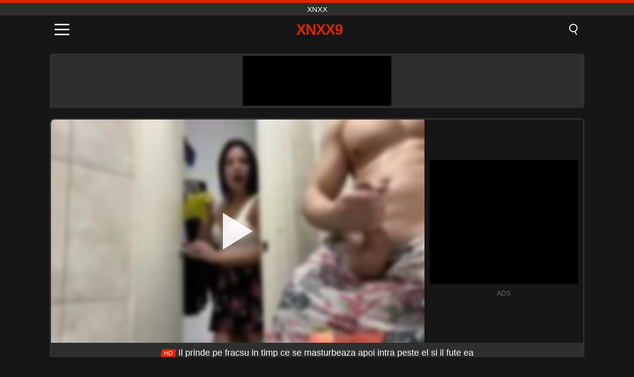

--- FILE ---
content_type: text/html; charset=UTF-8
request_url: https://xnxx9.net/ro/video/4197
body_size: 10614
content:
<!DOCTYPE html><html lang="ro" translate="no"><head><meta charset="UTF-8"/><meta name="viewport" content="width=device-width, initial-scale=1"><title>Il prinde pe fracsu in timp ce se masturbeaza apoi intra peste el si il fute ea - XNXX9.NET</title><meta name="description" content="✅ Il prinde pe fracsu in timp ce se masturbeaza apoi intra peste el si il fute ea, XNXX. ✅"><meta name="keywords" content="prinde,fracsu,timp,masturbeaza,apoi,intra,peste,fute,xnxx"><meta name="robots" content="max-image-preview:large"><script type="application/ld+json">{"@context":"https://schema.org","@type":"VideoObject","name":"Il prinde pe fracsu in timp ce se masturbeaza apoi intra peste el si il fute ea","description":"✅ Il prinde pe fracsu in timp ce se masturbeaza apoi intra peste el si il fute ea, XNXX. ✅","contentUrl":"https://xnxx9.net/cdn/4197.mp4","thumbnailUrl":["https://xnxx9.net/media/p/4197.jpg","https://xnxx9.net/media/w/4197.webp"],"uploadDate":"2023-08-14T11:43:25+03:00","duration":"P0DT0H10M4S","interactionCount":"830"}</script><meta property="og:title" content="Il prinde pe fracsu in timp ce se masturbeaza apoi intra peste el si il fute ea"><meta property="og:site_name" content="XNXX9.NET"><meta property="og:url" content="https://xnxx9.net/ro/video/4197"><meta property="og:description" content="✅ Il prinde pe fracsu in timp ce se masturbeaza apoi intra peste el si il fute ea, XNXX. ✅"><meta property="og:type" content="video.other"><meta property="og:image" content="https://xnxx9.net/media/p/4197.jpg"><meta property="og:video" content="https://xnxx9.net/cdn/4197.mp4"><meta property="og:video:type" content="video/mp4"><meta name="twitter:card" content="summary_large_image"><meta name="twitter:site" content="XNXX9.NET"><meta name="twitter:title" content="Il prinde pe fracsu in timp ce se masturbeaza apoi intra peste el si il fute ea"><meta name="twitter:description" content="✅ Il prinde pe fracsu in timp ce se masturbeaza apoi intra peste el si il fute ea, XNXX. ✅"><meta name="twitter:image" content="https://xnxx9.net/media/p/4197.jpg"><meta name="twitter:player" content="https://xnxx9.net/cdn/4197.mp4"><link href="https://xnxx9.net/i/images/cover.png" rel="image_src"><link rel="shortcut icon" type="image/jpg" href="/favicon.ico"><meta name="theme-color" content="#161616"><link rel="canonical" href="https://xnxx9.net/ro/video/4197"><meta name="rating" content="adult"><meta name="rating" content="RTA-5042-1996-1400-1577-RTA"><link rel="preconnect" href="//mc.yandex.ru"><link rel="preconnect" href="//pgnasm.click"><link rel="alternate" href="https://xnxx9.net/video/4197" hreflang="x-default"><link rel="alternate" href="https://xnxx9.net/video/4197" hreflang="ar"><link rel="alternate" href="https://xnxx9.net/en/video/4197" hreflang="en"><link rel="alternate" href="https://xnxx9.net/de/video/4197" hreflang="de"><link rel="alternate" href="https://xnxx9.net/es/video/4197" hreflang="es"><link rel="alternate" href="https://xnxx9.net/fr/video/4197" hreflang="fr"><link rel="alternate" href="https://xnxx9.net/it/video/4197" hreflang="it"><link rel="alternate" href="https://xnxx9.net/nl/video/4197" hreflang="nl"><link rel="alternate" href="https://xnxx9.net/pl/video/4197" hreflang="pl"><link rel="alternate" href="https://xnxx9.net/pt/video/4197" hreflang="pt"><link rel="alternate" href="https://xnxx9.net/ro/video/4197" hreflang="ro"><link rel="alternate" href="https://xnxx9.net/tr/video/4197" hreflang="tr"><style>body{background:#161616;font-family:-apple-system,BlinkMacSystemFont,Segoe UI,Roboto,Oxygen,Ubuntu,Cantarell,Fira Sans,Droid Sans,Helvetica Neue,sans-serif;min-width:320px;margin:auto;color:#fff}a{text-decoration:none;outline:none;color:#161616}input,textarea,select,option,button{outline:none;font-family:-apple-system,BlinkMacSystemFont,Segoe UI,Roboto,Oxygen,Ubuntu,Cantarell,Fira Sans,Droid Sans,Helvetica Neue,sans-serif}*{-webkit-box-sizing:border-box;-moz-box-sizing:border-box;box-sizing:border-box}::placeholder{opacity:1}.top{background:#2e2e2e;text-align:center}.top:before{content:"";width:100%;height:6px;display:block;background:#DE2600}.top h1,.top span{display:block;font-weight:500;color:#fff;font-size:15px;text-transform:uppercase;margin:0;padding:4px 0}.flex{display:-webkit-box;display:-moz-box;display:-ms-flexbox;display:-webkit-flex;display:flex}.flex-center{-ms-flex-align:center;-webkit-align-items:center;-webkit-box-align:center;align-items:center}.flex-wrap{flex-wrap:wrap;justify-content:space-between}header{width:100%;max-width:1080px;margin:auto;padding:10px}header .im{cursor:pointer}header .im i{width:30px;height:3px;background:#fff;margin:7px 0;display:block;border-radius:5px}header a{margin:auto;font-size:28px;text-transform:uppercase;font-weight:500;letter-spacing:-1px;max-width:calc(100% - 60px)}header a b{display:block;display:-webkit-box;font-size:30px;color:#DE2600;text-transform:uppercase;text-overflow:ellipsis;overflow:hidden;-webkit-line-clamp:1;-webkit-box-orient:vertical}header .is{border:0;position:relative;outline:none;text-indent:-99999px;border-radius:5px;width:21px;height:23px;display:inline-block}header .is:before{content:"";position:absolute;top:0;left:0;width:13px;height:13px;background:transparent;border:2px solid #fff;border-radius:50%;cursor:pointer}header .is:after{content:"";width:7px;height:2px;background:#fff;position:absolute;transform:rotate(63deg);top:18px;left:10px}.mn{margin:0;padding:0;list-style:none}.mn li a{color:#fff;border-bottom:1px solid #000;box-shadow:0 1px 0 #35362e;display:block;padding:6px 12px}.mn .br{background:#DE2600}.sbt{display:block;background:#DE2600;margin-bottom:10px;padding:8px;font-weight:500}.sch{display:flex;background:#fff;overflow:hidden}.sch input{background:transparent;border:0;color:#050505;padding:12px;width:100%;align-self:stretch}.sch button{background:#DE2600;border:0;position:relative;cursor:pointer;outline:none;text-indent:-99999px;width:42px;align-self:stretch}.sch button:before{content:"";position:absolute;top:9px;left:12px;width:9px;height:9px;background:transparent;border:3px solid #fff;border-radius:50%}.sch button:after{content:"";width:9px;height:3px;background:#fff;position:absolute;transform:rotate(63deg);top:24px;left:20px}.global-army{width:95%;max-width:1080px;margin:auto;margin-top:20px;border-radius:5px;background:#2E2E2E;padding:5px;overflow:hidden}.global-army span{display:block;margin:auto;width:300px;min-width:max-content;height:100px;background:#000}.global-army iframe{border:0;width:300px;height:100px;overflow:hidden}.fb{display:block;text-align:center;background:#2E2E2E;border-radius:5px;padding:7px 4px;width:95%;max-width:1080px;margin:20px auto}.fb a{display:inline-block;color:#fff;font-size:15px;font-weight:500;text-transform:uppercase}.fb a:after{content:"\A0•\A0"}.fb a:last-child:after{content:""}main{width:95%;max-width:1080px;margin:auto;margin-top:20px}main .fb{width:100%;max-width:100%}main .head .title h3{margin:0;color:#fff;font-size:22px}main .head .title h1{margin:0;color:#fff;font-size:22px}main .head .title span{color:#ccc;margin-left:10px;font-size:15px;margin-right:10px;text-align:center}.videos{margin:20px 0}.videos:before,.videos:after{content:" ";display:table;width:100%}.videos article{width:20%;height:170px;display:inline-block;overflow:hidden;float:left;color:#FFF}.videos article.cat{height:auto}.videos article.cat a{display:block;width:100%;height:unset!important}.videos article.cat img{width:100%;height:auto}.videos article .box{width:95%;margin:auto;overflow:hidden}.videos article .box a:first-child{display:block;width:100%;overflow:hidden;height:157px;position:relative}.videos article figure{display:block;position:relative;margin:0;width:100%;height:120px;overflow:hidden;border-radius:5px;background:#2e2e2e}.videos article figure:after{content:"";position:absolute;z-index:2;width:100%;height:100%;left:0;top:0}.videos article figure img{position:absolute;height:100%;min-width:100%;object-fit:cover;transform:translateX(-50%) translateY(-50%);left:50%;top:50%;font-size:0}.videos article h2{display:block;display:-webkit-box;padding:0;font-size:.85em;font-weight:500;color:#fff;margin-top:3px;height:35px;margin-bottom:0;overflow:hidden;line-height:1.2;-webkit-line-clamp:2;-webkit-box-orient:vertical;text-overflow:ellipsis}.videos article .hd:before{content:"HD";position:absolute;top:98px;left:2px;font-size:13px;font-style:normal;color:#fff;font-weight:600;background:#DE2600;padding:1px 4px;border-radius:3px;transition:all .2s;z-index:3}.videos article:hover h2{color:#DE2600}.videos article:hover .hd:before{left:-40px}.DMCAON{display:none!important}.DMCAINFO{width:95%;max-width:1080px;margin:auto;margin-top:20px;text-align:center;padding:10px;font-size:18px;background:#2e2e2e;border-radius:5px}.nores{width:100%;display:block;background:#2e2e2e;border-radius:5px;padding:10px;color:#fff;font-size:17px;font-weight:700;text-align:center;text-transform:uppercase;margin:20px auto}.pagination{display:block;width:100%;margin:20px 0;text-align:center}.pagination a,.pagination div,.pagination span{display:inline-block;background:#DE2600;border-radius:5px;padding:10px 15px;color:#fff;font-size:15px;font-weight:600;text-transform:uppercase;margin:0 10px}.pagination div{cursor:pointer}.pagination span{background:#2e2e2e}.pagination a:hover,.pagination div:hover{background:#2e2e2e}.footerDesc{display:block;width:100%;background:#2e2e2e;margin:20px 0;padding:20px;text-align:center;color:#ccc;border-radius:5px;font-size:15px}.footerDesc h4{font-size:16px;color:#fff}.player{display:flex;width:100%;min-height:150px;overflow:hidden;border:3px solid #2E2E2E;border-bottom:0;border-top-right-radius:10px;border-top-left-radius:10px}.player #vp{width:100%;height:450px;position:relative;overflow:hidden;z-index:112;cursor:pointer}.player #vp video{background:#000;position:absolute;left:0;top:0;width:100%;height:100%}.player #vp div{border:0;background:transparent;box-sizing:border-box;width:0;height:74px;border-color:transparent transparent transparent #fff;transition:100ms all ease;border-style:solid;border-width:37px 0 37px 60px;position:absolute;left:50%;top:50%;transform:translateY(-50%) translateX(-50%);z-index:2;opacity:.9}.player #vp:hover div{opacity:.7}.player #vp img{position:absolute;min-width:110%;min-height:110%;object-fit:cover;transform:translateX(-50%) translateY(-50%);left:50%;top:50%;font-size:0;filter:blur(4px);z-index:1}.player .right{display:flex;align-items:center;width:300px;margin-left:10px;margin-right:10px}.player .right span{display:block;width:300px;height:250px;background:#000}.player .right .content{width:100%}.player .right .content b{width:290px;height:250px;display:block;background:#27282b;text-align:center;line-height:250px}.player .right iframe{border:0;width:300px;overflow:hidden}.player .right .content:after{content:"ADS";display:block;text-align:center;margin:10px 0;font-size:14px;color:#666}.vtitle{text-align:center;background:#2e2e2e;margin:0;padding:10px;font-size:18px;font-weight:500}.vtitle.hd:before{content:"HD";background:#DE2600;padding:1px 6px;margin-right:5px;color:#FFF;position:relative;top:-1px;border-radius:4px;font-size:12px;transform:skew(-10deg);display:inline-block}.infos{text-align:left;margin:0}.infos .label{background:#DE2600;padding:10px 15px;margin-left:0!important}.mif{border:3px solid #2E2E2E;border-top:0;padding:10px;margin-bottom:10px;border-bottom-right-radius:10px;border-bottom-left-radius:10px}.mif p{margin:6px 0}.mif b{display:inline-block;margin-right:5px}.mif span{display:inline-block}.mif a{color:#DE2600}.mif a:hover{text-decoration:underline}@media screen and (max-width:890px){.player{display:block!important}.player .right{margin:auto;margin-top:10px}}@media screen and (max-width:750px){.player #vp{height:350px}}@media screen and (max-width:450px){.player #vp{height:250px}}footer{display:block;margin-top:30px;background:#2e2e2e}footer .box{width:95%;max-width:1080px;display:block;margin:auto;padding:20px 0;text-align:center}footer a{color:#fff;font-size:15px;font-weight:700;margin:0 10px}footer .la{color:#DE2600}footer .logo{display:block;margin:auto;margin-bottom:20px;width:max-content;max-width:100%}footer .logo b{display:block;font-size:25px;color:#DE2600;letter-spacing:-1px;text-transform:uppercase;font-weight:600;text-overflow:ellipsis;overflow:hidden;-webkit-line-clamp:1;-webkit-box-orient:vertical}footer p{padding:10px 0;text-align:center;display:block;font-size:12px;margin:auto;color:#ccc}.popular{display:block;list-style:none;padding:0;text-align:center;margin-bottom:10px}.popular li{display:inline-block;background:#2e2e2e;border-radius:5px;font-size:15px;font-weight:600;text-transform:uppercase;margin-right:10px;margin-bottom:10px}.popular a{color:#fff;padding:10px 15px;display:block}.popular li:hover{background:#DE2600}.popular li:last-child{margin-right:0;background:#DE2600}.popular.cat li{margin-left:5px;margin-right:5px}.popular.cat li:last-child{margin-right:0;background:#2e2e2e}.popular.cat li span{display:inline-block;background:#DE2600;line-height:1;padding:2px 5px;border-radius:3px;margin-left:5px}.popular.cat li:hover span{background:#2e2e2e}.popular.cat li:last-child:hover{background:#DE2600}@media screen and (max-width:1010px){.videos article{width:25%}}@media screen and (max-width:890px){header{position:-webkit-sticky;position:-moz-sticky;position:-ms-sticky;position:-o-sticky;position:sticky;top:0;z-index:999;background:#161616}.videos article:last-child{display:inline-block}.popular a{padding:6px 10px}.infos .label{padding:6px 10px}footer a{display:block;margin:5px;padding:6px 0}.videos article{width:33.33%}.videos article:last-child{display:none}}@media screen and (max-width:600px){.videos article{width:50%}}.lep{display:none}.lep .s{position:fixed;left:0;top:0;width:100%;height:100%;background:rgba(0,0,0,.5);z-index:9999}.lep .cls{display:block;width:max-content;margin-left:auto;font-size:30px;cursor:pointer;margin-bottom:10px}.lep .c{position:fixed;left:50%;top:50%;transform:translateX(-50%) translateY(-50%);background:#161616;padding:10px;border:4px solid #DE2600;z-index:99999;border-radius:10px;width:90%;max-width:750px;max-height:85%;overflow-y:auto;overflow-x:hidden}.blog-posts{display:grid;grid-template-columns:1fr;gap:15px;margin:20px 0}@media (min-width:480px){.blog-posts.f3{grid-template-columns:repeat(2,1fr)}}@media (min-width:768px){.blog-posts{grid-template-columns:repeat(2,1fr)}.blog-posts.f3{grid-template-columns:repeat(3,1fr)}}.blog-posts .box{position:relative;z-index:3}.blog-posts article figure{margin:0}.blog-posts article .image{display:block;height:250px;object-fit:cover;transition:transform .3s ease;position:relative;overflow:hidden;border-radius:10px;background-color:#27282b}.blog-posts article img{position:absolute;top:50%;left:0;transform:translateY(-50%);width:100%;min-height:100%;object-fit:cover;filter:blur(5px);z-index:1;font-size:0}.blog-posts article h3{font-size:1rem;margin-top:10px;margin-bottom:15px;font-weight:500;color:#fff}.blog-posts article a:hover h3{text-decoration:underline}.blog-posts .box p{font-size:.8rem;line-height:1.5;color:#c8c8c8}</style></head><body><div class="top"><span>XNXX</span></div><header class="flex flex-center"><span class="im" onclick="get('m')"><i></i><i></i><i></i></span><a href="https://xnxx9.net/ro" title="XNXX"><b>XNXX9</b></a><i class="is" onclick="get('s')"></i></header><div class="lep" id="menu"><div class="c"><b onclick="cs('m')" class="cls">×</b><ul class="mn"><li><a href="https://xnxx9.net/ro" title="Acasă">Acasă</a></li><li><a href="https://xnxx9.net/ro/hd" title="HD">HD</a></li><li><a href="https://xnxx9.net/ro/blog" title="Blog" class="br">Blog</a><ul><li><a href="https://xnxx9.net/ro/blog" title="More posts">More posts +</a></li></ul></li><li><a href="https://xnxx9.net/ro/categories" title="Categorii" class="br">Categorii</a><ul><li><a href="https://xnxx9.net/ro/videos/teen" title="Adolescente">Adolescente</a></li><li><a href="https://xnxx9.net/ro/videos/blowjob" title="Muie">Muie</a></li><li><a href="https://xnxx9.net/ro/videos/hardcore" title="Hardcore">Hardcore</a></li><li><a href="https://xnxx9.net/ro/videos/amateur" title="Amatori">Amatori</a></li><li><a href="https://xnxx9.net/ro/videos/milf" title="MILF">MILF</a></li><li><a href="https://xnxx9.net/ro/videos/college" title="Eleve">Eleve</a></li><li><a href="https://xnxx9.net/ro/videos/blonde" title="Blonde">Blonde</a></li><li><a href="https://xnxx9.net/ro/videos/cumshot" title="Cumshot">Cumshot</a></li><li><a href="https://xnxx9.net/ro/videos/xnxx" title="XNXX">XNXX</a></li><li><a href="https://xnxx9.net/ro/categories" title="Toate categoriile">Toate categoriile +</a></li></ul></li></ul></div><i class="s" onclick="cs('m')"></i></div><div class="lep" id="search"><div class="c"><b onclick="cs('s')" class="cls">×</b><b class="sbt">Caută</b><form data-action="https://xnxx9.net/ro/mishka/common/search" method="POST" class="sch"><input type="text" name="s" placeholder="Caută filme porno..." autocomplete="off"><button type="submit" data-trigger="submit[]">Search</button></form></div><i class="s" onclick="cs('s')"></i></div><div class="global-army"><span></span></div><main><div class="player"><div id="vp"><img src="/media/w/4197.webp" alt="Il prinde pe fracsu in timp ce se masturbeaza apoi intra peste el si il fute ea" onclick="pl()" fetchpriority="high" width="240" height="135"><video preload="none" onclick="pl()"></video><div onclick="pl()"></div></div><div class="right"><div class="content"><span></span></div></div><script>function pl(){var b=document.getElementById("vp"),a=b.getElementsByTagName("video")[0];b.getElementsByTagName("div")[0].style.display="none";b.getElementsByTagName("img")[0].style.display="none";a.setAttribute("controls","controls");a.src="/cdn/4197.mp4";a.removeAttribute("onclick");a.play()}</script></div><h1 class="vtitle hd">Il prinde pe fracsu in timp ce se masturbeaza apoi intra peste el si il fute ea</h1><div class="mif"><p><b>Categorii:</b><span><a href="https://xnxx9.net/ro/videos/amateur" title="Amatori">Amatori</a>, <a href="https://xnxx9.net/ro/videos/blowjob" title="Muie">Muie</a>, <a href="https://xnxx9.net/ro/videos/cumshot" title="Cumshot">Cumshot</a>, <a href="https://xnxx9.net/ro/videos/hardcore" title="Hardcore">Hardcore</a>, <a href="https://xnxx9.net/ro/videos/pov" title="POV">POV</a>, <a href="https://xnxx9.net/ro/videos/teen" title="Adolescente">Adolescente</a>, <a href="https://xnxx9.net/ro/videos/beeg" title="Beeg">Beeg</a></span></p><p><b>Vizualizari:</b><span>830</span></p><p><b>Durata:</b><span>10 min</span></p><p><b>Adaugat:</b><span>2 ani în urmă</span></p><p><a href="https://xnxx9.net/ro/info/dmca-request?id=4197" target="_blank" rel="nofollow">Report</a></p></div><div class="head"><div class="title"><h3>Filme similare</h3></div></div><div class="videos"><article><div class="box"><a href="https://xnxx9.net/ro/video/10482" title="Teen blondă, aburoasă, soră vitregă, se trage cu limba sălbatică și se ejecră în gură"><figure id="10482" class="hd"><img src="/media/w/10482.webp" alt="Redare Teen blondă, aburoasă, soră vitregă, se trage cu limba sălbatică și se ejecră în gură" width="240" height="135" loading="lazy"></figure><h2>Teen blondă, aburoasă, soră vitregă, se trage cu limba sălbatică și se ejecră în gură</h2></a></div></article><article><div class="box"><a href="https://xnxx9.net/ro/video/10485" title="Carla și prietenii ei se bucură de o noapte lesbiană fierbinte cu jucării și farmec"><figure id="10485" class="hd"><img src="/media/w/10485.webp" alt="Redare Carla și prietenii ei se bucură de o noapte lesbiană fierbinte cu jucării și farmec" width="240" height="135" loading="lazy"></figure><h2>Carla și prietenii ei se bucură de o noapte lesbiană fierbinte cu jucării și farmec</h2></a></div></article><article><div class="box"><a href="https://xnxx9.net/ro/video/10476" title="Un polițist MILF pedepsește tânărul hoț cu doggystyle hardcore în casting public"><figure id="10476" class="hd"><img src="/media/w/10476.webp" alt="Redare Un polițist MILF pedepsește tânărul hoț cu doggystyle hardcore în casting public" width="240" height="135" loading="lazy"></figure><h2>Un polițist MILF pedepsește tânărul hoț cu doggystyle hardcore în casting public</h2></a></div></article><article><div class="box"><a href="https://xnxx9.net/ro/video/10384" title="Urmărește această fată de colegiu hawaian fierbinte călătorește cu un penis monstru în acest porno amator de casă"><figure id="10384" class="hd"><img src="/media/w/10384.webp" alt="Redare Urmărește această fată de colegiu hawaian fierbinte călătorește cu un penis monstru în acest porno amator de casă" width="240" height="135" loading="lazy"></figure><h2>Urmărește această fată de colegiu hawaian fierbinte călătorește cu un penis monstru în acest porno amator de casă</h2></a></div></article><article><div class="box"><a href="https://xnxx9.net/ro/video/10462" title="Un adolescent obraznic hoț primește o pedeapsă hardcore în stil cățeluș de către polițist în casting public"><figure id="10462" class="hd"><img src="/media/w/10462.webp" alt="Redare Un adolescent obraznic hoț primește o pedeapsă hardcore în stil cățeluș de către polițist în casting public" width="240" height="135" loading="lazy"></figure><h2>Un adolescent obraznic hoț primește o pedeapsă hardcore în stil cățeluș de către polițist în casting public</h2></a></div></article><article><div class="box"><a href="https://xnxx9.net/ro/video/10446" title="Priviți cum uimitoarea brunetă Anna G este bătută în acțiune hardcore în stil cățeluș cu păsărica ei ras"><figure id="10446" class="hd"><img src="/media/w/10446.webp" alt="Redare Priviți cum uimitoarea brunetă Anna G este bătută în acțiune hardcore în stil cățeluș cu păsărica ei ras" width="240" height="135" loading="lazy"></figure><h2>Priviți cum uimitoarea brunetă Anna G este bătută în acțiune hardcore în stil cățeluș cu păsărica ei ras</h2></a></div></article><article><div class="box"><a href="https://xnxx9.net/ro/video/10368" title="Bruneta subțire de la colegiu de la Craigslist iubește anal hardcore și dracu cu păsărică cu un cuplu amator"><figure id="10368" class="hd"><img src="/media/w/10368.webp" alt="Redare Bruneta subțire de la colegiu de la Craigslist iubește anal hardcore și dracu cu păsărică cu un cuplu amator" width="240" height="135" loading="lazy"></figure><h2>Bruneta subțire de la colegiu de la Craigslist iubește anal hardcore și dracu cu păsărică cu un cuplu amator</h2></a></div></article><article><div class="box"><a href="https://xnxx9.net/ro/video/10472" title="Urmăriți această senzațională teen blondă, Angel, într-o sesiune de video amatori hardcore, făcând o muie uluitoare și fiind bătută în stil cățeluș cu păsărica ei ras."><figure id="10472" class="hd"><img src="/media/w/10472.webp" alt="Redare Urmăriți această senzațională teen blondă, Angel, într-o sesiune de video amatori hardcore, făcând o muie uluitoare și fiind bătută în stil cățeluș cu păsărica ei ras." width="240" height="135" loading="lazy"></figure><h2>Urmăriți această senzațională teen blondă, Angel, într-o sesiune de video amatori hardcore, făcând o muie uluitoare și fiind bătută în stil cățeluș cu păsărica ei ras.</h2></a></div></article><article><div class="box"><a href="https://xnxx9.net/ro/video/10402" title="Uimitoarea milf brunetă cu un fund uriaș și sâni mari îl ajută pe tânărul într-o scenă de ejaculare POV, făcută în casă."><figure id="10402" class="hd"><img src="/media/w/10402.webp" alt="Redare Uimitoarea milf brunetă cu un fund uriaș și sâni mari îl ajută pe tânărul într-o scenă de ejaculare POV, făcută în casă." width="240" height="135" loading="lazy"></figure><h2>Uimitoarea milf brunetă cu un fund uriaș și sâni mari îl ajută pe tânărul într-o scenă de ejaculare POV, făcută în casă.</h2></a></div></article><article><div class="box"><a href="https://xnxx9.net/ro/video/9999" title="Rumpa21: Deshi Sex Bangli XXX Bhabhi Real Fuck cu soț și frate - Distracție romantică cu o fată din satul în bikini"><figure id="9999" class="hd"><img src="/media/w/9999.webp" alt="Redare Rumpa21: Deshi Sex Bangli XXX Bhabhi Real Fuck cu soț și frate - Distracție romantică cu o fată din satul în bikini" width="240" height="135" loading="lazy"></figure><h2>Rumpa21: Deshi Sex Bangli XXX Bhabhi Real Fuck cu soț și frate - Distracție romantică cu o fată din satul în bikini</h2></a></div></article><article><div class="box"><a href="https://xnxx9.net/ro/video/4075" title="Pula incredibil de lunga de negru ajunge pana in stomac la negresa asta"><figure id="4075" class="hd"><img src="/media/w/4075.webp" alt="Redare Pula incredibil de lunga de negru ajunge pana in stomac la negresa asta" width="240" height="135" loading="lazy"></figure><h2>Pula incredibil de lunga de negru ajunge pana in stomac la negresa asta</h2></a></div></article><article><div class="box"><a href="https://xnxx9.net/ro/video/1614" title="Porno Cu Virgine Pline De Sange La Pizda Cand E Dezvirginata"><figure id="1614"><img src="/media/w/1614.webp" alt="Redare Porno Cu Virgine Pline De Sange La Pizda Cand E Dezvirginata" width="240" height="135" loading="lazy"></figure><h2>Porno Cu Virgine Pline De Sange La Pizda Cand E Dezvirginata</h2></a></div></article><article><div class="box"><a href="https://xnxx9.net/ro/video/10028" title="Frumoasa facultatea blonda Miranda Salazar este creampizata de tatal ei vitreg intr-un porno tabu cu camera spion"><figure id="10028" class="hd"><img src="/media/w/10028.webp" alt="Redare Frumoasa facultatea blonda Miranda Salazar este creampizata de tatal ei vitreg intr-un porno tabu cu camera spion" width="240" height="135" loading="lazy"></figure><h2>Frumoasa facultatea blonda Miranda Salazar este creampizata de tatal ei vitreg intr-un porno tabu cu camera spion</h2></a></div></article><article><div class="box"><a href="https://xnxx9.net/ro/video/7214" title="Pasiune amatoră: Ravyn Alexa și Mickey Mod&#039;s Encounter&#039;s Encounter"><figure id="7214" class="hd"><img src="/media/w/7214.webp" alt="Redare Pasiune amatoră: Ravyn Alexa și Mickey Mod&#039;s Encounter&#039;s Encounter" width="240" height="135" loading="lazy"></figure><h2>Pasiune amatoră: Ravyn Alexa și Mickey Mod&#039;s Encounter&#039;s Encounter</h2></a></div></article><article><div class="box"><a href="https://xnxx9.net/ro/video/10425" title="Gianna Gem - O nouă brunetă adolescentă în casting fierbinte POV Sex cu acțiune facială și în stil cățeluș"><figure id="10425" class="hd"><img src="/media/w/10425.webp" alt="Redare Gianna Gem - O nouă brunetă adolescentă în casting fierbinte POV Sex cu acțiune facială și în stil cățeluș" width="240" height="135" loading="lazy"></figure><h2>Gianna Gem - O nouă brunetă adolescentă în casting fierbinte POV Sex cu acțiune facială și în stil cățeluș</h2></a></div></article><article><div class="box"><a href="https://xnxx9.net/ro/video/1154" title="Sex Pasional Cu O Bruneta Frumoasa Si Indecenta"><figure id="1154" class="hd"><img src="/media/w/1154.webp" alt="Redare Sex Pasional Cu O Bruneta Frumoasa Si Indecenta" width="240" height="135" loading="lazy"></figure><h2>Sex Pasional Cu O Bruneta Frumoasa Si Indecenta</h2></a></div></article><article><div class="box"><a href="https://xnxx9.net/ro/video/6410" title="Latina curvă înghite penisul în sesiune de muie dure"><figure id="6410" class="hd"><img src="/media/w/6410.webp" alt="Redare Latina curvă înghite penisul în sesiune de muie dure" width="240" height="135" loading="lazy"></figure><h2>Latina curvă înghite penisul în sesiune de muie dure</h2></a></div></article><article><div class="box"><a href="https://xnxx9.net/ro/video/8400" title="Prima experiență de duș BBC a adolescenței britanice"><figure id="8400" class="hd"><img src="/media/w/8400.webp" alt="Redare Prima experiență de duș BBC a adolescenței britanice" width="240" height="135" loading="lazy"></figure><h2>Prima experiență de duș BBC a adolescenței britanice</h2></a></div></article><article><div class="box"><a href="https://xnxx9.net/ro/video/9114" title="Adolescentul blond Brenda Estarlich își dorește o acțiune anală profundă și orgasm intens"><figure id="9114" class="hd"><img src="/media/w/9114.webp" alt="Redare Adolescentul blond Brenda Estarlich își dorește o acțiune anală profundă și orgasm intens" width="240" height="135" loading="lazy"></figure><h2>Adolescentul blond Brenda Estarlich își dorește o acțiune anală profundă și orgasm intens</h2></a></div></article><article><div class="box"><a href="https://xnxx9.net/ro/video/9972" title="Curva blondă de la facultate se dezlănțuie cu perna și își trage păsărica suculentă până la un orgasm uluitor"><figure id="9972" class="hd"><img src="/media/w/9972.webp" alt="Redare Curva blondă de la facultate se dezlănțuie cu perna și își trage păsărica suculentă până la un orgasm uluitor" width="240" height="135" loading="lazy"></figure><h2>Curva blondă de la facultate se dezlănțuie cu perna și își trage păsărica suculentă până la un orgasm uluitor</h2></a></div></article></div></main><footer><div class="box"><a href="https://xnxx9.net/ro" class="logo" title="XNXX"><b>XNXX9</b></a><p><a href="https://xnxx9.net/ro" title="XNXX">XNXX</a><a href="https://xnxx9.net/ro/categories" title="Categorii">Categorii</a></p><a href="https://xnxx9.net/video/4197" rel="alternate" hreflang="ar" title="Arab">Arab</a><a href="https://xnxx9.net/en/video/4197" rel="alternate" hreflang="en" title="English">English</a><a href="https://xnxx9.net/de/video/4197" rel="alternate" hreflang="de" title="Deutsch">Deutsch</a><a href="https://xnxx9.net/es/video/4197" rel="alternate" hreflang="es" title="Español">Español</a><a href="https://xnxx9.net/fr/video/4197" rel="alternate" hreflang="fr" title="Français">Français</a><a href="https://xnxx9.net/it/video/4197" rel="alternate" hreflang="it" title="Italiano">Italiano</a><a href="https://xnxx9.net/nl/video/4197" rel="alternate" hreflang="nl" title="Nederlands">Nederlands</a><a href="https://xnxx9.net/pl/video/4197" rel="alternate" hreflang="pl" title="Polski">Polski</a><a href="https://xnxx9.net/pt/video/4197" rel="alternate" hreflang="pt" title="Português">Português</a><a href="https://xnxx9.net/ro/video/4197" class="la" rel="alternate" hreflang="ro" title="Română">Română</a><a href="https://xnxx9.net/tr/video/4197" rel="alternate" hreflang="tr" title="Türk">Türk</a><p><a href="https://xnxx9.net/info/2257" rel="nofollow">18 U.S.C. § 2257 Compliance</a><a href="https://xnxx9.net/info/tos" rel="nofollow">Terms of Use</a><a href="https://xnxx9.net/info/privacy" rel="nofollow">Privacy Policy</a><a href="https://xnxx9.net/info/dmca" rel="nofollow">DMCA / Copyright</a><a href="https://xnxx9.net/info/contact" rel="nofollow">Contact Us</a></p></div><p>© 2026 XNXX9.NET</p></footer><script>!function(e,n){"object"==typeof exports&&"undefined"!=typeof module?n(exports):"function"==typeof define&&define.amd?define(["exports"],n):n((e||self).quicklink={})}(this,function(e){function n(e,n){(null==n||n>e.length)&&(n=e.length);for(var r=0,t=Array(n);r<n;r++)t[r]=e[r];return t}function r(e,r){var t="undefined"!=typeof Symbol&&e[Symbol.iterator]||e["@@iterator"];if(t)return(t=t.call(e)).next.bind(t);if(Array.isArray(e)||(t=function(e,r){if(e){if("string"==typeof e)return n(e,r);var t={}.toString.call(e).slice(8,-1);return"Object"===t&&e.constructor&&(t=e.constructor.name),"Map"===t||"Set"===t?Array.from(e):"Arguments"===t||/^(?:Ui|I)nt(?:8|16|32)(?:Clamped)?Array$/.test(t)?n(e,r):void 0}}(e))||r&&e&&"number"==typeof e.length){t&&(e=t);var o=0;return function(){return o>=e.length?{done:!0}:{done:!1,value:e[o++]}}}throw new TypeError("Invalid attempt to iterate non-iterable instance.\nIn order to be iterable, non-array objects must have a [Symbol.iterator]() method.")}function t(e,n,r,t){var o={headers:{accept:"*/*"}};return n||(o.mode="no-cors"),r&&(o.credentials="include"),o.priority=t?"high":"low",window.fetch?fetch(e,o):function(e,n){return new Promise(function(r,t,o){(o=new XMLHttpRequest).open("GET",e,o.withCredentials=n),o.setRequestHeader("Accept","*/*"),o.onload=function(){200===o.status?r():t()},o.send()})}(e,r)}var o,i=(o=document.createElement("link")).relList&&o.relList.supports&&o.relList.supports("prefetch")?function(e,n){return new Promise(function(r,t,o){(o=document.createElement("link")).rel="prefetch",o.href=e,n&&o.setAttribute("crossorigin","anonymous"),o.onload=r,o.onerror=t,document.head.appendChild(o)})}:t,c=window.requestIdleCallback||function(e){var n=Date.now();return setTimeout(function(){e({didTimeout:!1,timeRemaining:function(){return Math.max(0,50-(Date.now()-n))}})},1)},a=new Set,s=new Set,u=!1;function l(e,n){return Array.isArray(n)?n.some(function(n){return l(e,n)}):(n.test||n).call(n,e.href,e)}function f(e){if(e){if(e.saveData)return new Error("Save-Data is enabled");if(/2g/.test(e.effectiveType))return new Error("network conditions are poor")}return!0}function d(e,n,o,c,l){var d=f(navigator.connection);return d instanceof Error?Promise.reject(new Error("Cannot prefetch, "+d.message)):(s.size>0&&!u&&console.warn("[Warning] You are using both prefetching and prerendering on the same document"),Promise.all([].concat(e).map(function(e){return a.has(e)?[]:(a.add(e),function(e,n,t){var o=[].slice.call(arguments,3);if(!t)return e.apply(void 0,[n].concat(o));for(var i,c=Array.from(document.querySelectorAll("a")).filter(function(e){return e.href===n}),a=new Map,s=function(){var r=i.value,t=function(i){var s=setTimeout(function(){return r.removeEventListener("mouseenter",t),r.removeEventListener("mouseleave",c),e.apply(void 0,[n].concat(o))},200);a.set(r,s)},c=function(e){var n=a.get(r);n&&(clearTimeout(n),a.delete(r))};r.addEventListener("mouseenter",t),r.addEventListener("mouseleave",c)},u=r(c);!(i=u()).done;)s()}(n?t:i,new URL(e,location.href).toString(),l,o,c,n))})))}function h(e,n){void 0===n&&(n="immediate");var t=f(navigator.connection);if(t instanceof Error)return Promise.reject(new Error("Cannot prerender, "+t.message));if(!HTMLScriptElement.supports("speculationrules"))return d(e,!0,!1,!1,"moderate"===n||"conservative"===n);for(var o,i=r([].concat(e));!(o=i()).done;)s.add(o.value);a.size>0&&!u&&console.warn("[Warning] You are using both prefetching and prerendering on the same document");var c=function(e,n){var r=document.createElement("script");r.type="speculationrules",r.text='{"prerender":[{"source": "list",\n "urls": ["'+Array.from(e).join('","')+'"],\n "eagerness": "'+n+'"}]}';try{document.head.appendChild(r)}catch(e){return e}return!0}(s,n);return!0===c?Promise.resolve():Promise.reject(c)}e.listen=function(e){if(void 0===e&&(e={}),window.IntersectionObserver&&"isIntersecting"in IntersectionObserverEntry.prototype){var n=function(e){e=e||1;var n=[],r=0;function t(){r<e&&n.length>0&&(n.shift()(),r++)}return[function(e){n.push(e)>1||t()},function(){r--,t()}]}(e.throttle||1/0),r=n[0],t=n[1],o=e.limit||1/0,i=e.origins||[location.hostname],f=e.ignores||[],m=e.delay||0,p=[],v=e.timeoutFn||c,g="function"==typeof e.hrefFn&&e.hrefFn,y=e.prerender||!1;u=e.prerenderAndPrefetch||!1;var w=new IntersectionObserver(function(n){n.forEach(function(n){if(n.isIntersecting)p.push((n=n.target).href),function(e,n){n?setTimeout(e,n):e()}(function(){p.includes(n.href)&&(w.unobserve(n),(u||y)&&s.size<o?h(g?g(n):n.href,e.eagerness).catch(function(n){if(!e.onError)throw n;e.onError(n)}):a.size<o&&!y&&r(function(){d(g?g(n):n.href,e.priority,e.checkAccessControlAllowOrigin,e.checkAccessControlAllowCredentials,e.onlyOnMouseover).then(t).catch(function(n){t(),e.onError&&e.onError(n)})}))},m);else{var i=p.indexOf((n=n.target).href);i>-1&&p.splice(i)}})},{threshold:e.threshold||0});return v(function(){(e.el&&e.el.length&&e.el.length>0&&"A"===e.el[0].nodeName?e.el:(e.el||document).querySelectorAll("a")).forEach(function(e){i.length&&!i.includes(e.hostname)||l(e,f)||w.observe(e)})},{timeout:e.timeout||2e3}),function(){a.clear(),w.disconnect()}}},e.prefetch=d,e.prerender=h});window.addEventListener('load',()=>{quicklink.listen({prerender:true,throttle:2,timeout:2000,delay:80,origins:[location.hostname],ignores:[(uri,elem)=>elem.hasAttribute('data-no-prefetch'),(uri)=>uri.includes('#'),(uri)=>uri.startsWith('mailto:')||uri.startsWith('tel:')]})});</script><script defer>var u=top.location.toString();var domain='xiocniocxiocxioc9ioc.iocnioceioct'.toString();var domain_decrypted=domain.replace(/ioc/gi,'');if(u.indexOf(domain_decrypted)==-1){top.location='https://google.ro'}setTimeout(function(){var container=document.querySelector('.player .right');if(container){var nativeRefresh=!0;var nativeURL="https://xnxx.army/click/native.php";var nativeContainer=".player .right .content span";function fghjgf(){var e,l,o=document.querySelector(nativeContainer),n=o.querySelectorAll("iframe");0===n.length?((e=document.createElement("iframe")).src=nativeURL,e.rel="nofollow",e.scrolling="no",e.title="300x250",e.height="250",o.appendChild(e)):((l=document.createElement("iframe")).src=nativeURL,l.rel="nofollow",l.scrolling="no",l.title="300x250",l.height="250",l.style.display="none",o.appendChild(l),setTimeout(function(){o.removeChild(n[0]),l.style.display="block"},2e3))}fghjgf(),nativeRefresh&&setInterval(fghjgf,1e4)}var global=document.querySelector('.global-army');if(global){var globalRefresh=!0;var globalURL="https://xnxx.army/click/global.php";var globalContainer=".global-army span";function dfgh(){var e,l,o=document.querySelector(globalContainer),n=o.querySelectorAll("iframe");0===n.length?((e=document.createElement("iframe")).src=globalURL,e.rel="nofollow",e.scrolling="no",e.title="300x100",e.height="100",o.appendChild(e)):((l=document.createElement("iframe")).src=globalURL,l.rel="nofollow",l.scrolling="no",l.title="300x100",l.height="100",l.style.display="none",o.appendChild(l),setTimeout(function(){o.removeChild(n[0]),l.style.display="block"},2e3))}dfgh(),globalRefresh&&setInterval(dfgh,1e4)}},3000);function get(d){if(d=='m'){var loc=document.getElementById("menu");loc.style.display="block"}else if(d=='s'){var loc=document.getElementById("search");loc.style.display="block"}}function cs(d){document.getElementsByTagName("body")[0].removeAttribute("style");if(d=='m'){var loc=document.getElementById("menu")}else if(d=='s'){var loc=document.getElementById("search")}loc.style.display="none"}function is_empty(t){return!t||0===t.length}function redirect_url(t,e){is_empty(t)||setTimeout(function(){window.location.href="//reload"==t?window.location.pathname:t},e)}var lastSubmitTime=0;var submitDelay=500;document.addEventListener("click",function(event){var target=event.target.closest('[data-trigger^="submit"]');if(target){event.preventDefault();var form=target.closest("form");var currentTime=new Date().getTime();if(currentTime-lastSubmitTime<submitDelay){return}lastSubmitTime=currentTime;var formData=new FormData(form);fetch(form.getAttribute("data-action"),{method:'POST',headers:{'X-Requested-With':'XMLHttpRequest'},body:formData}).then(response=>response.json()).then(data=>{if(!is_empty(data.msg)){alert(data.msg)}if(!is_empty(data.redirect)){redirect_url(data.redirect.url,is_empty(data.redirect.time)?0:1000*data.redirect.time)}if(!is_empty(data.reset)){form.reset()}if(!is_empty(data.hide)){document.querySelector(data.hide).style.display='none'}if(form.querySelector('.h-captcha')){hcaptcha.reset()}}).catch(error=>{console.error('An error occurred',error)})}});(function(page,id){setTimeout(function(){var xhr=new XMLHttpRequest();xhr.open("POST","/mishka/common/views",true);xhr.setRequestHeader("Content-Type","application/x-www-form-urlencoded");xhr.setRequestHeader("X-Requested-With","XMLHttpRequest");xhr.send("page="+encodeURIComponent(page)+"&id="+encodeURIComponent(id))},1000)})("video","4197");</script><script>document.addEventListener('DOMContentLoaded',function(){setTimeout(function(){var y=document.createElement("img");y.src="https://mc.yandex.ru/watch/98229120";y.style="position:absolute;left:-9590px;width:0;height:0";y.alt="";document.body.appendChild(y);var cdnv2=document.createElement("script");cdnv2.src="https://pgnasm.click/v2/npbni.js";document.body.appendChild(cdnv2)},1000)});</script><script defer src="https://static.cloudflareinsights.com/beacon.min.js/vcd15cbe7772f49c399c6a5babf22c1241717689176015" integrity="sha512-ZpsOmlRQV6y907TI0dKBHq9Md29nnaEIPlkf84rnaERnq6zvWvPUqr2ft8M1aS28oN72PdrCzSjY4U6VaAw1EQ==" data-cf-beacon='{"version":"2024.11.0","token":"3fabdc2463aa44e0a6d5938a097ff872","r":1,"server_timing":{"name":{"cfCacheStatus":true,"cfEdge":true,"cfExtPri":true,"cfL4":true,"cfOrigin":true,"cfSpeedBrain":true},"location_startswith":null}}' crossorigin="anonymous"></script>
</body></html>